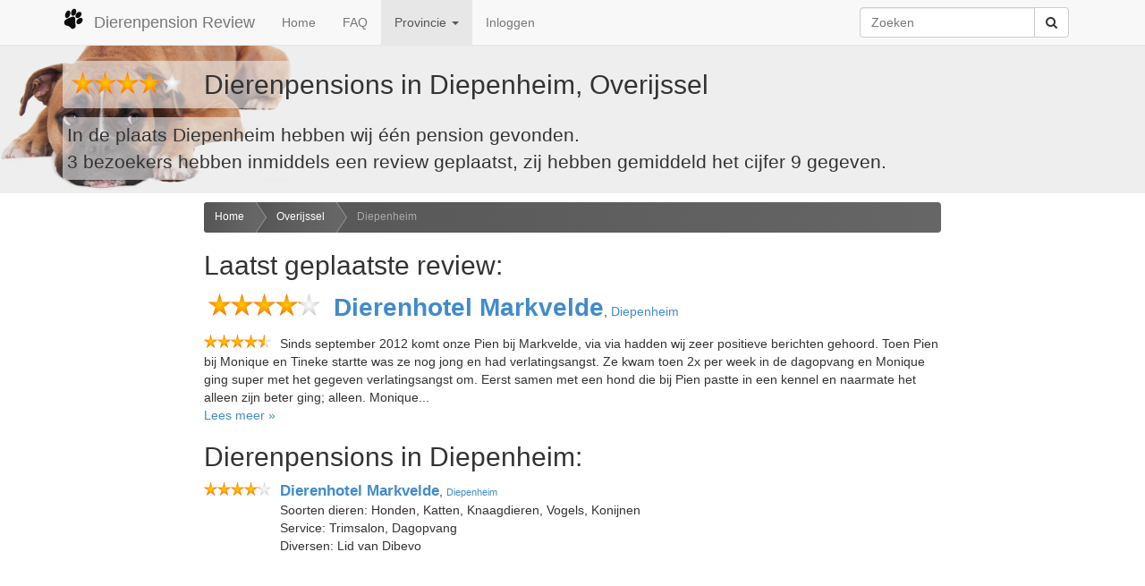

--- FILE ---
content_type: text/html; charset=UTF-8
request_url: https://dierenpensionreview.nl/Overijssel/Diepenheim
body_size: 4135
content:
<!DOCTYPE html>
<html lang="nl">
	<head prefix="og: http://ogp.me/ns# fb: http://ogp.me/ns/fb#">
	<meta charset="utf-8">
	<meta name="viewport" content="width=device-width, initial-scale=1">
	<title>Alle dierenpensions in Diepenheim, Overijssel - Dierenpension Review</title>
	<meta name="robots" content="index,follow">
	<meta name="description" content="Reviews en beoordelingen van alle dierenpensions in Diepenheim, Overijssel, Nederland - Dierenpension Review">
	<meta property="og:locale" content="nl_NL">
	<meta property="og:site_name" content="Dierenpension Review">
	<meta property="fb:app_id" content="553998467951748">
	<meta property="fb:profile_id" content="476398545753323">
	<meta property="og:type" content="website">
	<meta name="twitter:site" content="@dierenpensions">
	<meta property="og:url" content="https://dierenpensionreview.nl/Overijssel/Diepenheim">
	<meta property="og:title" content="Alle dierenpensions in Diepenheim, Overijssel - Dierenpension Review">
	<meta property="og:description" content="Lees recensies en ervaringen van alle dierenpensions in Diepenheim, Overijssel. Heb je zelf ervaring met een pension in Diepenheim? laat dan je review achter op Dierenpension Review.">
	<meta name="twitter:card" content="summary_large_image">
	<meta property="og:image" content="https://dierenpensionreview.nl/Overijssel/Diepenheim.png?size=600">
	<meta property="og:image:type" content="image/png">
	<meta property="og:image:width" content="600">
	<meta property="og:image:height" content="315">
	<meta property="og:updated_time" content="2024-04-02T10:42:35+02:00">
	<link href="/css/bootstrap-3.3.5.min.css" rel="stylesheet">
	<link href="/css/font-awesome-4.5.0.min.css" rel="stylesheet">
	<!--[if lt IE 9]>
		<script src="https://oss.maxcdn.com/libs/html5shiv/3.7.0/html5shiv.js"></script>
		<script src="https://oss.maxcdn.com/libs/respond.js/1.4.2/respond.min.js"></script>
	<![endif]-->
	<link href="/css/jssocials.2.0.7.css" rel="stylesheet">
	<link href="/css/jssocials-theme-flat.2.0.7.css" rel="stylesheet">
	<link href="/css/toggles.2.0.7.css" rel="stylesheet">
	<link href="/css/toggles-dpr.2.0.7.css" rel="stylesheet">
	<link href="/css/vote.2.0.7.css" rel="stylesheet">
	<link href="/css/dpr.2.0.7.css" rel="stylesheet">
	<script defer data-domain="dierenpensionreview.nl" src="https://analytics.headtilt.nl/js/script.js"></script>

	</head>
	<body>
	<div class="navbar navbar-default navbar-fixed-top" role="navigation">
		<div class="container">
		<div class="navbar-header">
			<button type="button" class="navbar-toggle" data-toggle="collapse" data-target=".navbar-collapse">
			<span class="sr-only">Toggle navigation</span>
			<span class="icon-bar"></span>
			<span class="icon-bar"></span>
			<span class="icon-bar"></span>
			</button>
			<a class="navbar-brand" href="/" title="Dierenpension Review"><img src="/images/paw.png" alt="paw">Dierenpension Review</a>
		</div>
		<div class="navbar-collapse collapse">
			<ul class="nav navbar-nav">
			<li><a href="/" title="Home">Home</a></li>
			<li><a href="/faq" title="Veel gestelde vragen" rel="help">FAQ</a></li>
			<li class="dropdown active">
				<a href="#" class="dropdown-toggle" data-toggle="dropdown">Provincie <b class="caret"></b></a>
				<ul class="dropdown-menu scrollable-menu">
				<li class="dropdown-header">Nederland</li>
<li><a href="/Drenthe" title="Dierenpensions in Drenthe" rel="chapter">Drenthe</a></li><li><a href="/Flevoland" title="Dierenpensions in Flevoland" rel="chapter">Flevoland</a></li><li><a href="/Friesland" title="Dierenpensions in Friesland" rel="chapter">Friesland</a></li><li><a href="/Gelderland" title="Dierenpensions in Gelderland" rel="chapter">Gelderland</a></li><li><a href="/Groningen" title="Dierenpensions in Groningen" rel="chapter">Groningen</a></li><li><a href="/Limburg" title="Dierenpensions in Limburg" rel="chapter">Limburg</a></li><li><a href="/Noord-Brabant" title="Dierenpensions in Noord-Brabant" rel="chapter">Noord-Brabant</a></li><li><a href="/Noord-Holland" title="Dierenpensions in Noord-Holland" rel="chapter">Noord-Holland</a></li><li class="active"><a href="/Overijssel" title="Dierenpensions in Overijssel" rel="chapter">Overijssel</a></li><li><a href="/Utrecht" title="Dierenpensions in Utrecht" rel="chapter">Utrecht</a></li><li><a href="/Zeeland" title="Dierenpensions in Zeeland" rel="chapter">Zeeland</a></li><li><a href="/Zuid-Holland" title="Dierenpensions in Zuid-Holland" rel="chapter">Zuid-Holland</a></li>				<li class="divider"></li>
				<li class="dropdown-header">Belgie</li>
<li><a href="/Antwerpen" title="Dierenpensions in Antwerpen" rel="chapter">Antwerpen</a></li><li><a href="/Belgisch-Limburg" title="Dierenpensions in Belgisch-Limburg" rel="chapter">Belgisch-Limburg</a></li><li><a href="/Henegouwen" title="Dierenpensions in Henegouwen" rel="chapter">Henegouwen</a></li><li><a href="/Luik" title="Dierenpensions in Luik" rel="chapter">Luik</a></li><li><a href="/Luxemburg" title="Dierenpensions in Luxemburg" rel="chapter">Luxemburg</a></li><li><a href="/Namen" title="Dierenpensions in Namen" rel="chapter">Namen</a></li><li><a href="/Oost-Vlaanderen" title="Dierenpensions in Oost-Vlaanderen" rel="chapter">Oost-Vlaanderen</a></li><li><a href="/Vlaams-Brabant" title="Dierenpensions in Vlaams-Brabant" rel="chapter">Vlaams-Brabant</a></li><li><a href="/Waals-Brabant" title="Dierenpensions in Waals-Brabant" rel="chapter">Waals-Brabant</a></li><li><a href="/West-Vlaanderen" title="Dierenpensions in West-Vlaanderen" rel="chapter">West-Vlaanderen</a></li>				</ul>
			</li>
			<li><a href="/inloggen" title="Inloggen">Inloggen</a></li>
			</ul>

			<form class="navbar-form pull-right" action="/zoeken" method="get">
			<div class="input-group">
				<input type="text" class="form-control" placeholder="Zoeken" name="q" id="search">
				<div class="input-group-btn">
					<button class="btn btn-default" type="submit"><i class="fa fa-search"></i></button>
				</div>
			</div>
			</form>

		</div>
		</div>
	</div>
<div id="wrapper">
	<div class="jumbotron">
		<div class="container">
		<h1><span class="vote" title="Score: 8.2" data-value="82.0000"><span class="star star5"><span class="grey"></span><span class="gold" style="width:82.0000%"></span></span></span> <br class="visible-xs">Dierenpensions in Diepenheim, Overijssel</h1>
		<p>
In de plaats Diepenheim hebben wij één pension gevonden.<br>3<meta itemprop="average" content="90.3333"> bezoekers hebben inmiddels een review geplaatst, zij hebben gemiddeld het cijfer 9 gegeven.<br></p>
		</div>
	</div>
	<div class="container-fluid">

		<div class="row">
		<div class="col-md-2">
			<div class="ads"><script async src="//pagead2.googlesyndication.com/pagead/js/adsbygoogle.js"></script>
<ins class="adsbygoogle"
     style="display:block"
     data-ad-client="ca-pub-6321195664016313"
     data-ad-slot="1464196367"
     data-ad-format="auto"></ins>
<script>
(adsbygoogle = window.adsbygoogle || []).push({});
</script></div>		</div>

		<div class="col-md-8">
<div><ul id="breadcrumbs"><li><a href="/">Home</a></li><li><a href="/Overijssel">Overijssel</a></li><li><a href="/Overijssel/Diepenheim" class="current">Diepenheim</a></li></ul></div><h2>Laatst geplaatste review:</h2><p><span class="vote" data-id="22" title="Score: 8.2" data-value="82"><span class="star star5"><span class="grey"></span><span class="gold" style="width:82%"></span></span></span><strong><a class="name" href="/Overijssel/Diepenheim/Dierenhotel-Markvelde" title="Dierenhotel Markvelde">Dierenhotel Markvelde</a></strong>, <a class="region" href="/Overijssel/Diepenheim" title="Dierenpensions in Diepenheim">Diepenheim</a><br><p><p class="review"><span class="vote votesmall" data-id="22" title="Score: 9.0" data-value="90"><span class="star star5 starsmall"><span class="grey"></span><span class="gold" style="width:90%"></span></span></span>Sinds september 2012 komt onze Pien bij Markvelde, via via hadden wij zeer positieve berichten gehoord. Toen Pien bij Monique en Tineke startte was ze nog jong en had verlatingsangst. Ze kwam toen 2x per week in de dagopvang en Monique ging super met het gegeven verlatingsangst om. Eerst samen met een hond die bij Pien pastte in een kennel en naarmate het alleen zijn beter ging; alleen. Monique...<br><a href="/Overijssel/Diepenheim/Dierenhotel-Markvelde#reviews" title="Reviews van Dierenhotel Markvelde">Lees meer &raquo;</a></p><div id="pagination_placeholder"><h2>Dierenpensions in Diepenheim:</h2><p class="list" itemscope="" itemtype="http://schema.org/Organization"><span class="vote votesmall" data-id="22" title="Score: 8.2" data-value="82"><span class="star star5 starsmall"><span class="grey"></span><span class="gold" style="width:82%"></span></span></span><a class="name" itemprop="url" href="/Overijssel/Diepenheim/Dierenhotel-Markvelde" title="Dierenhotel Markvelde"><span itemprop="name">Dierenhotel Markvelde</span></a>, <a class="region" href="/Overijssel/Diepenheim" title="Dierenpensions in Diepenheim">Diepenheim</a><br><span class="nxt">Soorten dieren: Honden, Katten, Knaagdieren, Vogels, Konijnen</span><span class="nxt">Service: Trimsalon, Dagopvang</span><span class="nxt">Diversen: Lid van Dibevo</span></p><div class="ads"><script async src="//pagead2.googlesyndication.com/pagead/js/adsbygoogle.js"></script>
<ins class="adsbygoogle"
     style="display:block"
     data-ad-client="ca-pub-6321195664016313"
     data-ad-slot="1324595567"
     data-ad-format="auto"></ins>
<script>
(adsbygoogle = window.adsbygoogle || []).push({});
</script></div></div><p><a href="/zoeken?q=Diepenheim&amp;t=regio" title="Dierenpensions in de buurt van Diepenheim">Meer pensions in de buurt van Diepenheim, Overijssel</a></p><p class="list" itemscope="" itemtype="http://schema.org/Organization"><span class="votezero star5 starsmall"><span>te</span> <span>weinig</span> <span>beoordelingen</span></span><a class="name" itemprop="url" href="/Overijssel/Ambt-Delden/Dierenpension-Hof-van-Twente" title="Dierenpension Hof van Twente"><span itemprop="name">Dierenpension Hof van Twente</span></a>, <span class="address">Langenhorsterweg 20</span>, <a class="region" href="/Overijssel/Ambt-Delden" title="Dierenpensions in Ambt Delden">Ambt Delden</a> <small class="distance">(10 km)</small><br><span class="nxt">Soorten dieren: Honden</span><span class="nxt">Service: Wassalon, Trimsalon, Dagopvang, Fokker</span><span class="nxt">Diversen: Lid van Dibevo</span></p><p class="list" itemscope="" itemtype="http://schema.org/Organization"><span class="vote votesmall" data-id="21" title="Score: 5.8" data-value="58"><span class="star star5 starsmall"><span class="grey"></span><span class="gold" style="width:58%"></span></span></span><a class="name" itemprop="url" href="/Overijssel/Bentelo/Dierenhotel-de-Breborgh" title="Dierenhotel de Bréborgh"><span itemprop="name">Dierenhotel de Bréborgh</span></a>, <span class="address">Kieftenweg 19</span>, <a class="region" href="/Overijssel/Bentelo" title="Dierenpensions in Bentelo">Bentelo</a> <small class="distance">(9 km)</small><br><span class="nxt">Soorten dieren: Honden, Katten, Knaagdieren, Vogels, Konijnen</span><span class="nxt">Service: Trimsalon, Crematorium</span></p><p class="list" itemscope="" itemtype="http://schema.org/Organization"><span class="vote votesmall" data-id="338" title="Score: 5.9" data-value="59"><span class="star star5 starsmall"><span class="grey"></span><span class="gold" style="width:59%"></span></span></span><a class="name" itemprop="url" href="/Overijssel/Markelo/Dierenpension-de-Boerderij" title="Dierenpension de Boerderij"><span itemprop="name">Dierenpension de Boerderij</span></a>, <span class="address">Kooidijk 6</span>, <a class="region" href="/Overijssel/Markelo" title="Dierenpensions in Markelo">Markelo</a> <small class="distance">(5 km)</small><br><span class="nxt">Soorten dieren: Honden</span></p><p class="list" itemscope="" itemtype="http://schema.org/Organization"><span class="vote votesmall" data-id="524" title="Score: 8.2" data-value="82"><span class="star star5 starsmall"><span class="grey"></span><span class="gold" style="width:82%"></span></span></span><a class="name" itemprop="url" href="/Overijssel/Enter/Hondenpension-Entr" title="Hondenpension Entré"><span itemprop="name">Hondenpension Entré</span></a>, <span class="address">Ypeloweg 6</span>, <a class="region" href="/Overijssel/Enter" title="Dierenpensions in Enter">Enter</a> <small class="distance">(11 km)</small><br><span class="nxt">Soorten dieren: Honden</span></p><p class="list" itemscope="" itemtype="http://schema.org/Organization"><span class="vote votesmall" data-id="417" title="Score: 7.9" data-value="79"><span class="star star5 starsmall"><span class="grey"></span><span class="gold" style="width:79%"></span></span></span><a class="name" itemprop="url" href="/Overijssel/Rijssen/Dierenhotel-A1-Rijssen-Holten-BV" title="Dierenhotel A1 Rijssen-Holten B.V."><span itemprop="name">Dierenhotel A1 Rijssen-Holten B.V.</span></a>, <span class="address">Oude Stationsweg 13 A</span>, <a class="region" href="/Overijssel/Rijssen" title="Dierenpensions in Rijssen">Rijssen</a> <small class="distance">(12 km)</small><br><span class="nxt">Soorten dieren: Honden, Katten</span><span class="nxt">Service: Wassalon, Trimsalon, Dagopvang, Haal- en brengservice, Fokker</span></p>		</div>

		<div class="col-md-2">
			<div class="ads"><script async src="//pagead2.googlesyndication.com/pagead/js/adsbygoogle.js"></script>
<ins class="adsbygoogle"
     style="display:block"
     data-ad-client="ca-pub-6321195664016313"
     data-ad-slot="4278061961"
     data-ad-format="auto"></ins>
<script>
(adsbygoogle = window.adsbygoogle || []).push({});
</script></div>		</div>
		</div>

	</div>

	<div id="push"></div>
	</div>
	<footer id="footer" class="footer hidden-print">
		<div class="container-fluid">
			<div class="row">
			<div class="col-md-6">
				<p>&copy; 2026 Dierenpension Review</p>
				<p><strong>Dierenpension Review, recensies, beoordelingen en ervaringen van alle dierenpensions in Nederland en België</strong></p>
				<p>Dierenpension Review is de enige onafhankelijke vergelijkings site voor dierenpensions. Heb je goede of juist slechte ervaringen met een dierenpension? Laat het ons en de rest van Nederland weten door een beoordeling te schrijven!</p>
				<p>Powered by <a href="https://www.dejong-it.nl" title="deJong-IT Webdevelopment">deJong-IT</a></p>
				<span class="afs_ads">&nbsp;</span>
			</div>
			<div class="col-md-3">
				<hr class="visible-xs">
				<p><a href="/inloggen" title="Inloggen">Inloggen</a></p>
				<p><a href="/registreer" title="Registreren">Registreren</a></p>
				<p><a href="/faq" title="Veel gestelde vragen" rel="help">Veel gestelde vragen</a></p>
				<p><a href="/api" title="api">API handleiding</a></p>
				<p><a href="/nieuw" title="Pension toevoegen">Pension toevoegen</a></p>
			</div>
			<div class="col-md-3">
				<hr class="visible-xs">
				<p><a href="/contact" title="Contactgegevens">Contact</a></p>
				<p><a href="https://twitter.com/dierenpensions" title="Twitter">Twitter</a></p>
				<p><a href="https://www.facebook.com/DierenpensionReview" title="Facebook">Facebook</a></p>
				<p><a href="/algemenevoorwaarden" title="Algemene Voorwaarden" rel="license">Algemene Voorwaarden</a></p>
				<p><a href="/privacy" title="Privacy beleid">Privacy beleid</a></p>
			</div>
			</div>
		</div>
	</footer>

	<script src="/js/jquery-1.11.3.min.js"></script>
	<script src="/js/bootstrap-3.3.5.min.js"></script>
	<script src="/js/jquery.store.2.0.7.js"></script>
	<script src="/js/ads.2.0.7.js"></script>
	<script src="/js/vote.2.0.7.js"></script>
	<script src="/js/bootbox-4.4.0.min.js"></script>
	<script src="/js/jssocials.min.2.0.7.js"></script>
	<script src="/js/dpr.2.0.7.js"></script>
	</body>
</html>


--- FILE ---
content_type: text/html; charset=utf-8
request_url: https://www.google.com/recaptcha/api2/aframe
body_size: 267
content:
<!DOCTYPE HTML><html><head><meta http-equiv="content-type" content="text/html; charset=UTF-8"></head><body><script nonce="eB_0KRUfA9e8BT-usNE-yw">/** Anti-fraud and anti-abuse applications only. See google.com/recaptcha */ try{var clients={'sodar':'https://pagead2.googlesyndication.com/pagead/sodar?'};window.addEventListener("message",function(a){try{if(a.source===window.parent){var b=JSON.parse(a.data);var c=clients[b['id']];if(c){var d=document.createElement('img');d.src=c+b['params']+'&rc='+(localStorage.getItem("rc::a")?sessionStorage.getItem("rc::b"):"");window.document.body.appendChild(d);sessionStorage.setItem("rc::e",parseInt(sessionStorage.getItem("rc::e")||0)+1);localStorage.setItem("rc::h",'1768372958617');}}}catch(b){}});window.parent.postMessage("_grecaptcha_ready", "*");}catch(b){}</script></body></html>